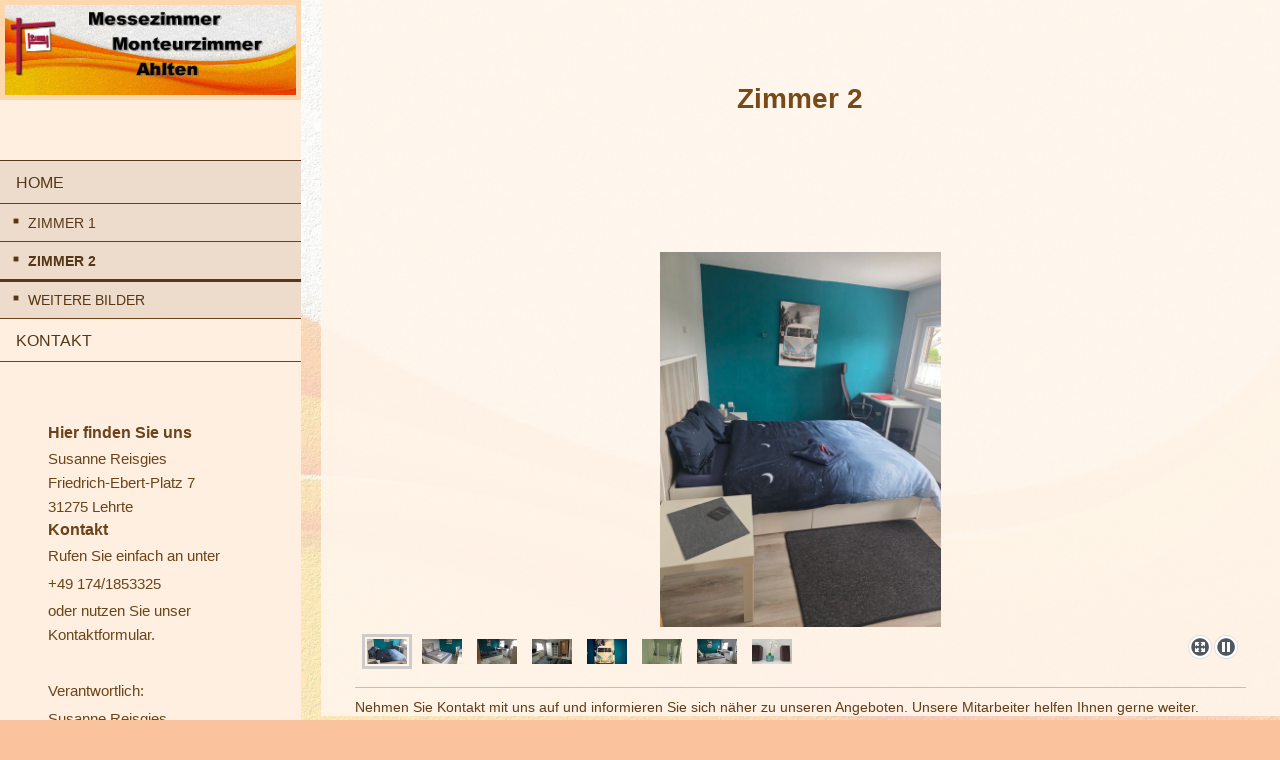

--- FILE ---
content_type: text/html; charset=UTF-8
request_url: https://www.monteurzimmer-ahlten.de/home/zimmer-2/
body_size: 4607
content:
<!DOCTYPE html>
<html lang="de"  ><head prefix="og: http://ogp.me/ns# fb: http://ogp.me/ns/fb# business: http://ogp.me/ns/business#">
    <meta http-equiv="Content-Type" content="text/html; charset=utf-8"/>
    <meta name="generator" content="IONOS MyWebsite"/>
        
    <link rel="dns-prefetch" href="//cdn.website-start.de/"/>
    <link rel="dns-prefetch" href="//102.mod.mywebsite-editor.com"/>
    <link rel="dns-prefetch" href="https://102.sb.mywebsite-editor.com/"/>
    <link rel="shortcut icon" href="//cdn.website-start.de/favicon.ico"/>
        <title>Monteurzimmer Ahlten - Zimmer 2</title>
    <style type="text/css">@media screen and (max-device-width: 1024px) {.diyw a.switchViewWeb {display: inline !important;}}</style>
    <style type="text/css">@media screen and (min-device-width: 1024px) {
            .mediumScreenDisabled { display:block }
            .smallScreenDisabled { display:block }
        }
        @media screen and (max-device-width: 1024px) { .mediumScreenDisabled { display:none } }
        @media screen and (max-device-width: 568px) { .smallScreenDisabled { display:none } }
                @media screen and (min-width: 1024px) {
            .mobilepreview .mediumScreenDisabled { display:block }
            .mobilepreview .smallScreenDisabled { display:block }
        }
        @media screen and (max-width: 1024px) { .mobilepreview .mediumScreenDisabled { display:none } }
        @media screen and (max-width: 568px) { .mobilepreview .smallScreenDisabled { display:none } }</style>
    <meta name="viewport" content="width=device-width, initial-scale=1, maximum-scale=1, minimal-ui"/>

<meta name="format-detection" content="telephone=no"/>
        <meta name="keywords" content="Angebot"/>
            <meta name="description" content="Pumpentechnik Hannover, Lehrte"/>
            <meta name="robots" content="index,follow"/>
        <link href="//cdn.website-start.de/templates/2128/style.css?1758547156484" rel="stylesheet" type="text/css"/>
    <link href="https://www.monteurzimmer-ahlten.de/s/style/theming.css?1691757029" rel="stylesheet" type="text/css"/>
    <link href="//cdn.website-start.de/app/cdn/min/group/web.css?1758547156484" rel="stylesheet" type="text/css"/>
<link href="//cdn.website-start.de/app/cdn/min/moduleserver/css/de_DE/common,counter,shoppingbasket?1758547156484" rel="stylesheet" type="text/css"/>
    <link href="//cdn.website-start.de/app/cdn/min/group/mobilenavigation.css?1758547156484" rel="stylesheet" type="text/css"/>
    <link href="https://102.sb.mywebsite-editor.com/app/logstate2-css.php?site=165988563&amp;t=1769123667" rel="stylesheet" type="text/css"/>

<script type="text/javascript">
    /* <![CDATA[ */
var stagingMode = '';
    /* ]]> */
</script>
<script src="https://102.sb.mywebsite-editor.com/app/logstate-js.php?site=165988563&amp;t=1769123667"></script>

    <link href="//cdn.website-start.de/templates/2128/print.css?1758547156484" rel="stylesheet" media="print" type="text/css"/>
    <script type="text/javascript">
    /* <![CDATA[ */
    var systemurl = 'https://102.sb.mywebsite-editor.com/';
    var webPath = '/';
    var proxyName = '';
    var webServerName = 'www.monteurzimmer-ahlten.de';
    var sslServerUrl = 'https://www.monteurzimmer-ahlten.de';
    var nonSslServerUrl = 'http://www.monteurzimmer-ahlten.de';
    var webserverProtocol = 'http://';
    var nghScriptsUrlPrefix = '//102.mod.mywebsite-editor.com';
    var sessionNamespace = 'DIY_SB';
    var jimdoData = {
        cdnUrl:  '//cdn.website-start.de/',
        messages: {
            lightBox: {
    image : 'Bild',
    of: 'von'
}

        },
        isTrial: 0,
        pageId: 2166781    };
    var script_basisID = "165988563";

    diy = window.diy || {};
    diy.web = diy.web || {};

        diy.web.jsBaseUrl = "//cdn.website-start.de/s/build/";

    diy.context = diy.context || {};
    diy.context.type = diy.context.type || 'web';
    /* ]]> */
</script>

<script type="text/javascript" src="//cdn.website-start.de/app/cdn/min/group/web.js?1758547156484" crossorigin="anonymous"></script><script type="text/javascript" src="//cdn.website-start.de/s/build/web.bundle.js?1758547156484" crossorigin="anonymous"></script><script type="text/javascript" src="//cdn.website-start.de/app/cdn/min/group/mobilenavigation.js?1758547156484" crossorigin="anonymous"></script><script src="//cdn.website-start.de/app/cdn/min/moduleserver/js/de_DE/common,counter,shoppingbasket?1758547156484"></script>
<script type="text/javascript" src="https://cdn.website-start.de/proxy/apps/ie7nah/resource/dependencies/"></script><script type="text/javascript">
                    if (typeof require !== 'undefined') {
                        require.config({
                            waitSeconds : 10,
                            baseUrl : 'https://cdn.website-start.de/proxy/apps/ie7nah/js/'
                        });
                    }
                </script><script type="text/javascript" src="//cdn.website-start.de/app/cdn/min/group/pfcsupport.js?1758547156484" crossorigin="anonymous"></script>    <meta property="og:type" content="business.business"/>
    <meta property="og:url" content="https://www.monteurzimmer-ahlten.de/home/zimmer-2/"/>
    <meta property="og:title" content="Monteurzimmer Ahlten - Zimmer 2"/>
            <meta property="og:description" content="Pumpentechnik Hannover, Lehrte"/>
                <meta property="og:image" content="https://www.monteurzimmer-ahlten.de/s/misc/logo.jpg?t=1762273664"/>
        <meta property="business:contact_data:country_name" content="Deutschland"/>
    
    <meta property="business:contact_data:locality" content="Lehrte"/>
    
    <meta property="business:contact_data:email" content="Heibi63@online.de"/>
    <meta property="business:contact_data:postal_code" content="31275"/>
    <meta property="business:contact_data:phone_number" content=" +49 173 6147469"/>
    
    
</head>


<body class="body diyBgActive  cc-pagemode-default diyfeSidebarLeft diy-layout-fullWidth diy-market-de_DE" data-pageid="2166781" id="page-2166781">
    
    <div class="diyw">
        <div class="diyweb" id="diyfeTop">
    
<nav id="diyfeMobileNav" class="diyfeCA diyfeCA1" role="navigation">
    <a title="Navigation aufklappen/zuklappen">Navigation aufklappen/zuklappen</a>
    <ul class="mainNav1"><li class="parent hasSubNavigation"><a data-page-id="2166561" href="https://www.monteurzimmer-ahlten.de/" class="parent level_1"><span>Home</span></a><span class="diyfeDropDownSubOpener">&nbsp;</span><div class="diyfeDropDownSubList diyfeCA diyfeCA1"><ul class="mainNav2"><li class=" hasSubNavigation"><a data-page-id="2166653" href="https://www.monteurzimmer-ahlten.de/home/zimmer-1/" class=" level_2"><span>Zimmer 1</span></a></li><li class="current hasSubNavigation"><a data-page-id="2166781" href="https://www.monteurzimmer-ahlten.de/home/zimmer-2/" class="current level_2"><span>Zimmer 2</span></a></li><li class=" hasSubNavigation"><a data-page-id="2166788" href="https://www.monteurzimmer-ahlten.de/home/weitere-bilder/" class=" level_2"><span>weitere Bilder</span></a></li></ul></div></li><li class=" hasSubNavigation"><a data-page-id="2166562" href="https://www.monteurzimmer-ahlten.de/kontakt/" class=" level_1"><span>Kontakt</span></a></li></ul></nav>
    <div class="">
        <div class="diyfeGridGroup">
            <div class="diywebSecondary diyfeGE diyfeCA diyfeCA3">
                <div class="diywebLogo diyfeCA diyfeCA2">
                    
    <style type="text/css" media="all">
        /* <![CDATA[ */
                .diyw #website-logo {
            text-align: center !important;
                        padding: 0px 0;
                    }
        
                /* ]]> */
    </style>

    <div id="website-logo">
            <a href="https://www.monteurzimmer-ahlten.de/"><img class="website-logo-image" width="666" src="https://www.monteurzimmer-ahlten.de/s/misc/logo.jpg?t=1762273664" alt=""/></a>

            
            </div>


                </div>
                <div id="diywebAppContainer1st" class="estore_icon1 estore_text_icon_count estore_design_square"></div>
                <div class="diywebNav diywebNavMain diywebNav123">
                    <div class="diywebGutter diyWebNavVert">
                        <div class="webnavigation"><ul id="mainNav1" class="mainNav1"><li class="navTopItemGroup_1"><a data-page-id="2166561" href="https://www.monteurzimmer-ahlten.de/" class="parent level_1"><span>Home</span></a></li><li><ul id="mainNav2" class="mainNav2"><li class="navTopItemGroup_1"><a data-page-id="2166653" href="https://www.monteurzimmer-ahlten.de/home/zimmer-1/" class="level_2"><span>Zimmer 1</span></a></li><li class="navTopItemGroup_1"><a data-page-id="2166781" href="https://www.monteurzimmer-ahlten.de/home/zimmer-2/" class="current level_2"><span>Zimmer 2</span></a></li><li class="navTopItemGroup_1"><a data-page-id="2166788" href="https://www.monteurzimmer-ahlten.de/home/weitere-bilder/" class="level_2"><span>weitere Bilder</span></a></li></ul></li><li class="navTopItemGroup_2"><a data-page-id="2166562" href="https://www.monteurzimmer-ahlten.de/kontakt/" class="level_1"><span>Kontakt</span></a></li></ul></div>
                    </div>
                    <div class="diywebGutter diyWebNavHor">
                        <div class="webnavigation"><ul id="mainNav1" class="mainNav1"><li class="navTopItemGroup_1"><a data-page-id="2166561" href="https://www.monteurzimmer-ahlten.de/" class="parent level_1"><span>Home</span></a></li><li class="navTopItemGroup_2"><a data-page-id="2166562" href="https://www.monteurzimmer-ahlten.de/kontakt/" class="level_1"><span>Kontakt</span></a></li></ul></div>
                        <div class="diywebSubNav">
                            <div class="webnavigation"><ul id="mainNav2" class="mainNav2"><li class="navTopItemGroup_0"><a data-page-id="2166653" href="https://www.monteurzimmer-ahlten.de/home/zimmer-1/" class="level_2"><span>Zimmer 1</span></a></li><li class="navTopItemGroup_0"><a data-page-id="2166781" href="https://www.monteurzimmer-ahlten.de/home/zimmer-2/" class="current level_2"><span>Zimmer 2</span></a></li><li class="navTopItemGroup_0"><a data-page-id="2166788" href="https://www.monteurzimmer-ahlten.de/home/weitere-bilder/" class="level_2"><span>weitere Bilder</span></a></li></ul></div>
                            <div class="webnavigation"></div>
                        </div>
                    </div>
                </div>
                <div class="diywebSidebar diyfeCA diyfeCA3 ">
                    <div class="diywebGutter">
                        <div id="matrix_2668190" class="sortable-matrix" data-matrixId="2668190"><div class="n module-type-header diyfeLiveArea "> <h2><span class="diyfeDecoration">Hier finden Sie uns</span></h2> </div><div class="n module-type-text diyfeLiveArea "> <p>Susanne Reisgies<br/>
<span itemscope="" itemtype="http://schema.org/Organization"><span itemprop="address" itemscope="" itemtype="http://schema.org/PostalAddress"><span itemprop="streetAddress">Friedrich-Ebert-Platz 7</span></span></span><br/>
<span itemscope="" itemtype="http://schema.org/Organization"><span itemprop="address" itemscope="" itemtype="http://schema.org/PostalAddress"><span itemprop="postalCode">31275</span></span></span> <span itemscope="" itemtype="http://schema.org/Organization"><span itemprop="address" itemscope="" itemtype="http://schema.org/PostalAddress"><span itemprop="addressLocality">Lehrte</span></span></span></p> </div><div class="n module-type-header diyfeLiveArea "> <h2><span class="diyfeDecoration">Kontakt</span></h2> </div><div class="n module-type-text diyfeLiveArea "> <p>Rufen Sie einfach an unter</p>
<p>+49 174/1853325</p>
<p>oder nutzen Sie unser Kontaktformular.</p>
<p> </p>
<p>Verantwortlich:</p>
<p>Susanne Reisgies<br/>
<span itemscope="" itemtype="http://schema.org/Organization"><span itemprop="address" itemscope="" itemtype="http://schema.org/PostalAddress"><span itemprop="streetAddress">Friedrich-Ebert-Platz 7</span></span></span><br/>
<span itemscope="" itemtype="http://schema.org/Organization"><span itemprop="address" itemscope="" itemtype="http://schema.org/PostalAddress"><span itemprop="postalCode">31275</span></span></span> <span itemscope="" itemtype="http://schema.org/Organization"><span itemprop="address" itemscope="" itemtype="http://schema.org/PostalAddress"><span itemprop="addressLocality">Lehrte</span></span></span><br/>
E-Mail:</p>
<p>info@monteurzimmer-ahlten.de</p> </div><div class="n module-type-hr diyfeLiveArea "> <div style="padding: 0px 0px">
    <div class="hr"></div>
</div>
 </div><div class="n module-type-webcomponent-facebookLike diyfeLiveArea "> <div id="webcomponent_ebca5c25-d950-4680-b934-ec891e91557a_web" class="diysdk_facebook_facebookLike web_view webcomponent diyApp">
<div class="fb-root"></div>
<div class="alignment align_left" style="width:auto;">
    <div class="fb-like" data-href="" data-colorscheme="light" data-layout="button_count" data-action="like" data-show-faces="true" data-send="1" style="z-index:2;"></div>
</div>
</div><script type="text/javascript">/* <![CDATA[ */
var data = {"instance":{"data":{"configUrl":"\/\/connect.facebook.net\/de_DE\/sdk.js","configId":"535144533232457","version":"v2.3"},"name":"facebookLike","localizedName":"Facebook Like","id":"ebca5c25-d950-4680-b934-ec891e91557a","view":"web","app":{"version":"1.0","name":"facebook","id":"B136DE22-B336-4B3F-A5D2-EC3CE3E7BEB8"},"isSitebuilder":false,"environmentConfig":{"isSitebuilder":false,"staticUrlPrefix":"https:\/\/cdn.website-start.de\/proxy\/apps\/ie7nah"}},"resources":{"css":["https:\/\/cdn.website-start.de\/proxy\/apps\/ie7nah\/s\/diy\/basic\/public\/css\/basic.css?rev-1572432991=","https:\/\/cdn.website-start.de\/proxy\/apps\/ie7nah\/s\/facebook\/facebookLike\/public\/css\/web.css?rev-1572432991="],"js":["order!https:\/\/cdn.website-start.de\/proxy\/apps\/ie7nah\/s\/facebook\/facebookLike\/public\/js\/facebookLike.js?rev-1572432991=","order!https:\/\/cdn.website-start.de\/proxy\/apps\/ie7nah\/api\/app\/facebook\/translation\/de_DE?rev-1572432991="]},"embeddedComponents":[]};
var baseSaveUrl = '/proxy/apps/';
var instanceCreator = new diysdk.webcomponentIntegrator();
instanceCreator.create(data, baseSaveUrl);
/* ]]> */</script> </div><div class="n module-type-remoteModule-counter diyfeLiveArea ">             <div id="modul_25837872_content"><div id="NGH25837872_" class="counter apsinth-clear">
		<div class="ngh-counter ngh-counter-skin-playful_04a" style="height:20px"><div class="char" style="width:25px;height:20px"></div><div class="char" style="background-position:-52px 0px;width:7px;height:20px"></div><div class="char" style="background-position:-52px 0px;width:7px;height:20px"></div><div class="char" style="background-position:-52px 0px;width:7px;height:20px"></div><div class="char" style="background-position:-45px 0px;width:7px;height:20px"></div><div class="char" style="background-position:-88px 0px;width:7px;height:20px"></div><div class="char" style="background-position:-160px 0px;width:29px;height:20px"></div></div>		<div class="apsinth-clear"></div>
</div>
</div><script>/* <![CDATA[ */var __NGHModuleInstanceData25837872 = __NGHModuleInstanceData25837872 || {};__NGHModuleInstanceData25837872.server = 'http://102.mod.mywebsite-editor.com';__NGHModuleInstanceData25837872.data_web = {"content":155540};var m = mm[25837872] = new Counter(25837872,42286,'counter');if (m.initView_main != null) m.initView_main();/* ]]> */</script>
         </div><div class="n module-type-hr diyfeLiveArea "> <div style="padding: 5px 0px">
    <div class="hr"></div>
</div>
 </div></div>
                    </div>
                </div>
                <!-- .diywebSidebar -->
            </div>
            <!-- .diywebSecondary -->
            <div class="diywebMain diyfeGE">
                <div class="diywebGutter">
                    <div class="diywebContent diyfeCA diyfeCA1">
                        
        <div id="content_area">
        	<div id="content_start"></div>
        	
        
        <div id="matrix_2668728" class="sortable-matrix" data-matrixId="2668728"><div class="n module-type-spacer diyfeLiveArea "> <div class="the-spacer id36049867" style="height: 80px;">
</div>
 </div><div class="n module-type-header diyfeLiveArea "> <h1><span class="diyfeDecoration">Zimmer 2</span></h1> </div><div class="n module-type-spacer diyfeLiveArea "> <div class="the-spacer id36049870" style="height: 60px;">
</div>
 </div><div class="n module-type-spacer diyfeLiveArea "> <div class="the-spacer id36049873" style="height: 75px;">
</div>
 </div><div class="n module-type-gallery diyfeLiveArea "> <div class="ccgalerie slideshow clearover" id="slideshow-gallery-25689390" data-jsclass="GallerySlideshow" data-jsoptions="effect: 'random',changeTime: 5000,maxHeight: '375px',navigation: true,startPaused: false">

    <div class="thumb_pro1">
    	<div class="innerthumbnail">
    		<a href="https://www.monteurzimmer-ahlten.de/s/cc_images/cache_86054685.png" data-is-image="true" target="_blank">    			<img data-width="576" data-height="768" src="https://www.monteurzimmer-ahlten.de/s/cc_images/thumb_86054685.png"/>
    		</a>    	</div>
    </div>
        <div class="thumb_pro1">
    	<div class="innerthumbnail">
    		<a title="Zimmer 2" href="https://www.monteurzimmer-ahlten.de/s/cc_images/cache_86054686.jpg" data-is-image="true" target="_blank">    			<img data-width="1024" data-height="576" src="https://www.monteurzimmer-ahlten.de/s/cc_images/thumb_86054686.jpg" title="Zimmer 2"/>
    		</a>    	</div>
    </div>
        <div class="thumb_pro1">
    	<div class="innerthumbnail">
    		<a href="https://www.monteurzimmer-ahlten.de/s/cc_images/cache_86054687.JPG" data-is-image="true" target="_blank">    			<img data-width="1024" data-height="768" src="https://www.monteurzimmer-ahlten.de/s/cc_images/thumb_86054687.JPG"/>
    		</a>    	</div>
    </div>
        <div class="thumb_pro1">
    	<div class="innerthumbnail">
    		<a href="https://www.monteurzimmer-ahlten.de/s/cc_images/cache_86054688.JPG" data-is-image="true" target="_blank">    			<img data-width="1024" data-height="768" src="https://www.monteurzimmer-ahlten.de/s/cc_images/thumb_86054688.JPG"/>
    		</a>    	</div>
    </div>
        <div class="thumb_pro1">
    	<div class="innerthumbnail">
    		<a href="https://www.monteurzimmer-ahlten.de/s/cc_images/cache_86054689.jpg" data-is-image="true" target="_blank">    			<img data-width="365" data-height="344" src="https://www.monteurzimmer-ahlten.de/s/cc_images/thumb_86054689.jpg"/>
    		</a>    	</div>
    </div>
        <div class="thumb_pro1">
    	<div class="innerthumbnail">
    		<a href="https://www.monteurzimmer-ahlten.de/s/cc_images/cache_86054690.jpg" data-is-image="true" target="_blank">    			<img data-width="431" data-height="768" src="https://www.monteurzimmer-ahlten.de/s/cc_images/thumb_86054690.jpg"/>
    		</a>    	</div>
    </div>
        <div class="thumb_pro1">
    	<div class="innerthumbnail">
    		<a href="https://www.monteurzimmer-ahlten.de/s/cc_images/cache_86054691.jpg" data-is-image="true" target="_blank">    			<img data-width="1024" data-height="576" src="https://www.monteurzimmer-ahlten.de/s/cc_images/thumb_86054691.jpg"/>
    		</a>    	</div>
    </div>
        <div class="thumb_pro1">
    	<div class="innerthumbnail">
    		<a href="https://www.monteurzimmer-ahlten.de/s/cc_images/cache_86054692.jpg" data-is-image="true" target="_blank">    			<img data-width="1024" data-height="576" src="https://www.monteurzimmer-ahlten.de/s/cc_images/thumb_86054692.jpg"/>
    		</a>    	</div>
    </div>
    </div>
 </div><div class="n module-type-hr diyfeLiveArea "> <div style="padding: 5px 0px">
    <div class="hr"></div>
</div>
 </div><div class="n module-type-text diyfeLiveArea "> <p>Nehmen Sie Kontakt mit uns auf und informieren Sie sich näher zu unseren Angeboten. Unsere Mitarbeiter helfen Ihnen gerne weiter.</p> </div></div>
        
        
        </div>
                    </div>
                </div>
                <div class="diyfeRespSidebar"></div>
            </div>
        </div>
        <!-- .diyfeGridGroup -->
        <div class="diywebFooter">
            <div class="diywebGutter">
                <div class="diyfeGE diyfeCA diyfeCA4">
                    <div id="contentfooter">
    <div class="leftrow">
                        <a rel="nofollow" href="javascript:window.print();">
                    <img class="inline" height="14" width="18" src="//cdn.website-start.de/s/img/cc/printer.gif" alt=""/>
                    Druckversion                </a> <span class="footer-separator">|</span>
                <a href="https://www.monteurzimmer-ahlten.de/sitemap/">Sitemap</a>
                        <br/> © Monteurzimmer Ahlten
            </div>
    <script type="text/javascript">
        window.diy.ux.Captcha.locales = {
            generateNewCode: 'Neuen Code generieren',
            enterCode: 'Bitte geben Sie den Code ein'
        };
        window.diy.ux.Cap2.locales = {
            generateNewCode: 'Neuen Code generieren',
            enterCode: 'Bitte geben Sie den Code ein'
        };
    </script>
    <div class="rightrow">
                <p><a class="diyw switchViewWeb" href="javascript:switchView('desktop');">Webansicht</a><a class="diyw switchViewMobile" href="javascript:switchView('mobile');">Mobile-Ansicht</a></p>
                <span class="loggedin">
            <a rel="nofollow" id="logout" href="https://102.sb.mywebsite-editor.com/app/cms/logout.php">Logout</a> <span class="footer-separator">|</span>
            <a rel="nofollow" id="edit" href="https://102.sb.mywebsite-editor.com/app/165988563/2166781/">Seite bearbeiten</a>
        </span>
    </div>
</div>


                    <a class="diyfeTopLink" href="#top">↑</a>
                </div>
            </div>
        </div>
        <!-- .diywebFooter -->
    </div>
</div><!-- .diyweb -->
    </div>

    
    </body>


<!-- rendered at Tue, 04 Nov 2025 17:27:44 +0100 -->
</html>
